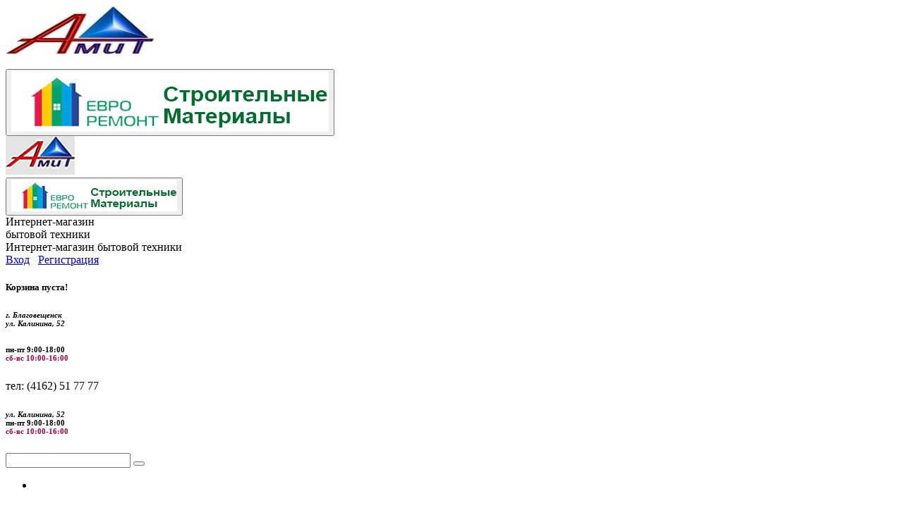

--- FILE ---
content_type: text/html; charset=UTF-8
request_url: https://amit.ru/technics/plity_elektricheskie/vstr_el_poverkhnost_hyundai_hhe_6450_bg/
body_size: 18720
content:
<!DOCTYPE html>
<html xml:lang="ru" lang="ru">
<head>
	<meta http-equiv="X-UA-Compatible" content="IE=edge" />
	<meta name="viewport" content="user-scalable=no, initial-scale=1.0, maximum-scale=1.0, width=device-width">
	<meta name='yandex-verification' content='555a91db12b430ce' />
	<meta name="format-detection" content="telephone=no">
	<link rel="shortcut icon" type="image/x-icon" href="/favicon.ico" />
	<meta http-equiv="Content-Type" content="text/html; charset=UTF-8" />
<meta name="keywords" content="строительные материалы, ремонт, двери, строительные смеси, сухие смеси, электротовары, сантехника, бытовая техника, кондиционеры, компьютеры" />
<meta name="description" content="Широкий ассортимент качественных товаров от ведущих российских и зарубежных производителей" />
<link href="/bitrix/css/main/bootstrap.css?1587394237141508" type="text/css"  rel="stylesheet" />
<link href="/bitrix/css/main/font-awesome.css?158739423728777" type="text/css"  rel="stylesheet" />
<link href="/bitrix/js/ui/design-tokens/dist/ui.design-tokens.css?171739687726358" type="text/css"  rel="stylesheet" />
<link href="/bitrix/js/ui/fonts/opensans/ui.font.opensans.css?16654944622555" type="text/css"  rel="stylesheet" />
<link href="/bitrix/js/main/popup/dist/main.popup.bundle.css?176163899931694" type="text/css"  rel="stylesheet" />
<link href="/bitrix/css/main/themes/blue/style.css?1587394237386" type="text/css"  rel="stylesheet" />
<link href="/bitrix/components/bitrix/catalog/templates/.default/style.css?15873942291122" type="text/css"  rel="stylesheet" />
<link href="/bitrix/components/bitrix/catalog.element/templates/.default/style.css?167099703725067" type="text/css"  rel="stylesheet" />
<link href="/bitrix/components/bitrix/sale.prediction.product.detail/templates/.default/style.css?1587394232381" type="text/css"  rel="stylesheet" />
<link href="/bitrix/components/bitrix/catalog.element/templates/.default/themes/blue/style.css?15873942301064" type="text/css"  rel="stylesheet" />
<link href="/bitrix/components/bitrix/catalog.products.viewed/templates/.default/style.css?15873942323828" type="text/css"  rel="stylesheet" />
<link href="/bitrix/components/bitrix/catalog.item/templates/.default/style.css?168554302525496" type="text/css"  rel="stylesheet" />
<link href="/bitrix/components/bitrix/catalog.products.viewed/templates/.default/themes/blue/style.css?1587394232833" type="text/css"  rel="stylesheet" />
<link href="/bitrix/templates/amit-technics/colors.css?15873942761755" type="text/css"  data-template-style="true"  rel="stylesheet" />
<link href="/bitrix/templates/amit-technics/animated-menu.css?1587394276972" type="text/css"  data-template-style="true"  rel="stylesheet" />
<link href="/bitrix/templates/amit-technics/tinycircleslider.css?15873942771699" type="text/css"  data-template-style="true"  rel="stylesheet" />
<link href="/bitrix/templates/amit-technics/css/bootstrap.min.css?1587394277122231" type="text/css"  data-template-style="true"  rel="stylesheet" />
<link href="/bitrix/templates/amit-technics/css/bootstrap-theme.min.css?158739427724410" type="text/css"  data-template-style="true"  rel="stylesheet" />
<link href="/bitrix/templates/amit-technics/css/style.css?15873942775466" type="text/css"  data-template-style="true"  rel="stylesheet" />
<link href="/bitrix/templates/amit-technics/css/xoverlay.css?158739427739815" type="text/css"  data-template-style="true"  rel="stylesheet" />
<link href="/bitrix/templates/amit-technics/css/uikit.docs.min.css?1587394277201694" type="text/css"  data-template-style="true"  rel="stylesheet" />
<link href="/bitrix/templates/amit-technics/css/docs.css?1587394277271823" type="text/css"  data-template-style="true"  rel="stylesheet" />
<link href="/bitrix/templates/amit-technics/css/highlight.css?15873942771611" type="text/css"  data-template-style="true"  rel="stylesheet" />
<link href="/bitrix/templates/amit-technics/css/noscript.css?1587394277118" type="text/css"  data-template-style="true"  rel="stylesheet" />
<link href="/bitrix/templates/amit-technics/css/demon.css?15873942771600" type="text/css"  data-template-style="true"  rel="stylesheet" />
<link href="/bitrix/templates/amit-technics/css/stylen.css?15873942773404" type="text/css"  data-template-style="true"  rel="stylesheet" />
<link href="/bitrix/templates/amit-technics/css/jgallery.css?1587394277108591" type="text/css"  data-template-style="true"  rel="stylesheet" />
<link href="/bitrix/templates/amit-technics/components/bitrix/sale.basket.basket.line/template1/style.css?15873942774387" type="text/css"  data-template-style="true"  rel="stylesheet" />
<link href="/bitrix/templates/amit-technics/components/bitrix/search.title/search_title/style.css?15873942774051" type="text/css"  data-template-style="true"  rel="stylesheet" />
<link href="/bitrix/components/bitrix/breadcrumb/templates/.default/style.css?1587394228585" type="text/css"  data-template-style="true"  rel="stylesheet" />
<link href="/bitrix/templates/amit-technics/components/bitrix/menu/menu_plus/style.css?15873942772091" type="text/css"  data-template-style="true"  rel="stylesheet" />
<link href="/bitrix/components/bitrix/sale.basket.basket.line/templates/.default/style.css?17616390354934" type="text/css"  data-template-style="true"  rel="stylesheet" />
<link href="/bitrix/templates/amit-technics/styles.css?15873942775301" type="text/css"  data-template-style="true"  rel="stylesheet" />
<link href="/bitrix/templates/amit-technics/template_styles.css?158739427720869" type="text/css"  data-template-style="true"  rel="stylesheet" />
<script>if(!window.BX)window.BX={};if(!window.BX.message)window.BX.message=function(mess){if(typeof mess==='object'){for(let i in mess) {BX.message[i]=mess[i];} return true;}};</script>
<script>(window.BX||top.BX).message({"pull_server_enabled":"N","pull_config_timestamp":0,"shared_worker_allowed":"Y","pull_guest_mode":"N","pull_guest_user_id":0,"pull_worker_mtime":1761639052});(window.BX||top.BX).message({"PULL_OLD_REVISION":"Для продолжения корректной работы с сайтом необходимо перезагрузить страницу."});</script>
<script>(window.BX||top.BX).message({"JS_CORE_LOADING":"Загрузка...","JS_CORE_NO_DATA":"- Нет данных -","JS_CORE_WINDOW_CLOSE":"Закрыть","JS_CORE_WINDOW_EXPAND":"Развернуть","JS_CORE_WINDOW_NARROW":"Свернуть в окно","JS_CORE_WINDOW_SAVE":"Сохранить","JS_CORE_WINDOW_CANCEL":"Отменить","JS_CORE_WINDOW_CONTINUE":"Продолжить","JS_CORE_H":"ч","JS_CORE_M":"м","JS_CORE_S":"с","JSADM_AI_HIDE_EXTRA":"Скрыть лишние","JSADM_AI_ALL_NOTIF":"Показать все","JSADM_AUTH_REQ":"Требуется авторизация!","JS_CORE_WINDOW_AUTH":"Войти","JS_CORE_IMAGE_FULL":"Полный размер"});</script>

<script src="/bitrix/js/main/core/core.js?1761639142511455"></script>

<script>BX.Runtime.registerExtension({"name":"main.core","namespace":"BX","loaded":true});</script>
<script>BX.setJSList(["\/bitrix\/js\/main\/core\/core_ajax.js","\/bitrix\/js\/main\/core\/core_promise.js","\/bitrix\/js\/main\/polyfill\/promise\/js\/promise.js","\/bitrix\/js\/main\/loadext\/loadext.js","\/bitrix\/js\/main\/loadext\/extension.js","\/bitrix\/js\/main\/polyfill\/promise\/js\/promise.js","\/bitrix\/js\/main\/polyfill\/find\/js\/find.js","\/bitrix\/js\/main\/polyfill\/includes\/js\/includes.js","\/bitrix\/js\/main\/polyfill\/matches\/js\/matches.js","\/bitrix\/js\/ui\/polyfill\/closest\/js\/closest.js","\/bitrix\/js\/main\/polyfill\/fill\/main.polyfill.fill.js","\/bitrix\/js\/main\/polyfill\/find\/js\/find.js","\/bitrix\/js\/main\/polyfill\/matches\/js\/matches.js","\/bitrix\/js\/main\/polyfill\/core\/dist\/polyfill.bundle.js","\/bitrix\/js\/main\/core\/core.js","\/bitrix\/js\/main\/polyfill\/intersectionobserver\/js\/intersectionobserver.js","\/bitrix\/js\/main\/lazyload\/dist\/lazyload.bundle.js","\/bitrix\/js\/main\/polyfill\/core\/dist\/polyfill.bundle.js","\/bitrix\/js\/main\/parambag\/dist\/parambag.bundle.js"]);
</script>
<script>BX.Runtime.registerExtension({"name":"fx","namespace":"window","loaded":true});</script>
<script>BX.Runtime.registerExtension({"name":"jquery","namespace":"window","loaded":true});</script>
<script>BX.Runtime.registerExtension({"name":"ui.design-tokens","namespace":"window","loaded":true});</script>
<script>BX.Runtime.registerExtension({"name":"ui.fonts.opensans","namespace":"window","loaded":true});</script>
<script>BX.Runtime.registerExtension({"name":"main.popup","namespace":"BX.Main","loaded":true});</script>
<script>BX.Runtime.registerExtension({"name":"popup","namespace":"window","loaded":true});</script>
<script type="extension/settings" data-extension="currency.currency-core">{"region":"ru"}</script>
<script>BX.Runtime.registerExtension({"name":"currency.currency-core","namespace":"BX.Currency","loaded":true});</script>
<script>BX.Runtime.registerExtension({"name":"currency","namespace":"window","loaded":true});</script>
<script>(window.BX||top.BX).message({"LANGUAGE_ID":"ru","FORMAT_DATE":"DD.MM.YYYY","FORMAT_DATETIME":"DD.MM.YYYY HH:MI:SS","COOKIE_PREFIX":"BITRIX_SM","SERVER_TZ_OFFSET":"32400","UTF_MODE":"Y","SITE_ID":"am","SITE_DIR":"\/","USER_ID":"","SERVER_TIME":1769023618,"USER_TZ_OFFSET":0,"USER_TZ_AUTO":"Y","bitrix_sessid":"2ca86a1e905dd93907db4808657d9f4b"});</script>


<script src="/bitrix/js/pull/protobuf/protobuf.js?1600667738274055"></script>
<script src="/bitrix/js/pull/protobuf/model.js?160066773870928"></script>
<script src="/bitrix/js/main/core/core_promise.js?15873942385220"></script>
<script src="/bitrix/js/rest/client/rest.client.js?160199736217414"></script>
<script src="/bitrix/js/pull/client/pull.client.js?176163905283861"></script>
<script src="/bitrix/js/main/core/core_fx.js?158739423816888"></script>
<script src="https://code.jquery.com/jquery-latest.js"></script>
<script src="/bitrix/js/main/jquery/jquery-1.12.4.min.js?166549453497163"></script>
<script src="/bitrix/js/main/popup/dist/main.popup.bundle.js?1764949116119952"></script>
<script src="/bitrix/js/currency/currency-core/dist/currency-core.bundle.js?17217376948800"></script>
<script src="/bitrix/js/currency/core_currency.js?17217376941181"></script>
<script>
					(function () {
						"use strict";

						var counter = function ()
						{
							var cookie = (function (name) {
								var parts = ("; " + document.cookie).split("; " + name + "=");
								if (parts.length == 2) {
									try {return JSON.parse(decodeURIComponent(parts.pop().split(";").shift()));}
									catch (e) {}
								}
							})("BITRIX_CONVERSION_CONTEXT_am");

							if (cookie && cookie.EXPIRE >= BX.message("SERVER_TIME"))
								return;

							var request = new XMLHttpRequest();
							request.open("POST", "/bitrix/tools/conversion/ajax_counter.php", true);
							request.setRequestHeader("Content-type", "application/x-www-form-urlencoded");
							request.send(
								"SITE_ID="+encodeURIComponent("am")+
								"&sessid="+encodeURIComponent(BX.bitrix_sessid())+
								"&HTTP_REFERER="+encodeURIComponent(document.referrer)
							);
						};

						if (window.frameRequestStart === true)
							BX.addCustomEvent("onFrameDataReceived", counter);
						else
							BX.ready(counter);
					})();
				</script>



<script src="/bitrix/templates/amit-technics/js/jgallery.js?1587394277148984"></script>
<script src="/bitrix/templates/amit-technics/js/collaps.js?15873942774554"></script>
<script src="/bitrix/templates/amit-technics/js/jquery.hoverIntent.minified.js?15873942771606"></script>
<script src="/bitrix/templates/amit-technics/js/jquery.dcverticalmegamenu.1.3.js?15873942776181"></script>
<script src="/bitrix/templates/amit-technics/js/scriptbreaker-multiple-accordion-1.js?15873942772583"></script>
<script src="/bitrix/templates/amit-technics/js/jquery.tinycircleslider.min.js?15873942774677"></script>
<script src="/bitrix/templates/amit-technics/js/jquery.eislideshow.js?158739427710307"></script>
<script src="/bitrix/templates/amit-technics/js/jquery.easing.1.3.js?15873942778097"></script>
<script src="/bitrix/templates/amit-technics/js/uikit.min.js?158739427753957"></script>
<script src="/bitrix/templates/amit-technics/js/grid.js?158739427716713"></script>
<script src="/bitrix/templates/amit-technics/components/bitrix/sale.basket.basket.line/template1/script.js?15873942775292"></script>
<script src="/bitrix/components/bitrix/search.title/script.js?176163901110542"></script>
<script src="/bitrix/templates/amit-technics/components/bitrix/menu/menu_plus/script.js?1587394277384"></script>
<script src="/bitrix/components/bitrix/sale.basket.basket.line/templates/.default/script.js?15873942315335"></script>
<script src="/bitrix/components/bitrix/catalog.element/templates/.default/script.js?167099703790051"></script>
<script src="/bitrix/components/bitrix/sale.prediction.product.detail/templates/.default/script.js?1587394232579"></script>
<script src="/bitrix/components/bitrix/catalog.products.viewed/templates/.default/script.js?15873942321292"></script>
<script src="/bitrix/components/bitrix/catalog.item/templates/.default/script.js?167099703763917"></script>

	
<script type="text/javascript">
$( function() {
    $( '#gallery' ).jGallery( { mode: 'slider' } );
} );
</script>
<script type="text/javascript">
            $(function() {
                $('#ei-slider').eislideshow({
					animation			: 'center',
					autoplay			: true,
					slideshow_interval	: 7000,
					titlesFactor		: 0
                });
            });
</script>
<script language="JavaScript">
$(document).ready(function() {
	$(".topnav").accordion({
		accordion:false,
		speed: 100,
		closedSign: '[+]',
		openedSign: '[-]'
	});
});
</script>

	<title>Амит Бытовая техника</title>
</head>
<body class="bx-background-image bx-green" >
                     
<div id="panel"></div>

<div id="wrapper">
          <header class="bx-header">
		<div id="wrapper">

<div id="header" class="hidden-xs">
	<div class="header_bottom">
		<div class="hidden-xs cube">
			<div class="cube_top">
			</div>
<div class="container">
			<div class="row">
                 <div class="col-lg-6 col-lg-offset-1 col-md-6 hidden-sm">
<a href="https://amit.ru/" title="Переход на главную страницу АМИТ"><img src="/images/technics/logo-amit.jpg" class="x-img-main hidden-sm hidden-xs" alt=""></a>                   
				</div>
 <div class="col-lg-4  col-md-4 col-sm-12 text-align: right">
<a href="/evroremont/home/"><button class="btn"><img src="/images/t-evrorem.png" alt=""></button></a>
<!--<a href="https://amit.ru/" title="Переход на главную страницу АМИТ"><img src="/images/t-amit.png" class="x-img-main hidden-sm hidden-xs" alt=""></a>                   -->
				</div>

				
<!--<div id="ei-slider" class="col-lg-9 col-md-10 col-sm-12 ei-slider">
                    <ul class="ei-slider-large">
						<li>
                           <a href="https://amit.ru/technics/home/"><img src="/images/technics/1.png" alt="image06"/> </a>
						</li>
                        <li>
                            <a href="https://amit.ru/conditioner/home/"><img src="/images/technics/2.png" alt="image05"/> </a>
                        </li>
                        <li>
                            <a href="https://amit.ru/computer/home/"><img src="/images/technics/8.png" alt="image04"/> </a>
                        </li>
                        <li>
                            <a href="https://evroremont.amit.ru/"><img src="/images/technics/4.png" alt="image03"/> </a>
                        </li>
                        <li>
                            <a href="https://evroremont.amit.ru/"><img src="/images/technics/5.png" alt="image02"/> </a>
                        </li>
                        <li>
                            <a href="https://amit.ru/"><img src="/images/technics/8.png" alt="image01"/> </a>
                        </li>
                        <li>
                           <a href="https://amit.ru/conditioner/home/"><img src="/images/technics/2.png" alt="image07"/> </a>
                        </li>
                    </ul><!-- ei-slider-large -->
       <!--             <ul class="ei-slider-thumbs">
                       <li class="ei-slider-element">Current</li>
			<li><a href="#">Доставка</a><img src="/images/techthumbs/1.png" alt="thumb01" /></li>
                        <li><a href="#">Slide 1</a><img src="/images/techthumbs/1.png" alt="thumb01" /></li>
                        <li><a href="#">Slide 2</a><img src="/images/techthumbs/1.png" alt="thumb02" /></li>
                        <li><a href="#">Slide 3</a><img src="/images/techthumbs/1.png" alt="thumb03" /></li>
                        <li><a href="#">Slide 4</a><img src="/images/techthumbs/1.png" alt="thumb04" /></li>
                        <li><a href="#">Slide 5</a><img src="/images/techthumbs/1.png" alt="thumb05" /></li>
                        <li><a href="#">Slide 7</a><img src="/images/techthumbs/1.png" alt="thumb07" /></li>     
                    </ul><!-- ei-slider-thumbs   -->
                </div><!-- ei-slider -->						</div>

					</div>
				</div>
			</div>
		</div>
	</div>
       

<div class="bx-wrapper" id="bx_eshop_wrap">
		<div class="bx-header-section container">    
	<div class="row">
				<div class="hidden-lg hidden-md col-sm-3 col-xs-4">
                                        <div >
						<a href="http://amit.ru/">	<img src="/images/logo1-amit.jpg" /></a>
					</div>							
			
				</div>

                                                                     <div class="hidden-lg  hidden-md hidden-sm col-xs-8">
<a href="/evroremont/home/"><button class="btn"><img src="/images/t-evroxs.png" alt=""></button></a>

				</div>



				<div class="col-lg-3 col-md-3 hidden-sm col-xs-8">
						<div class="bx-inc-orginfo-orgname"> Интернет-магазин<br>
бытовой техники
						</div>
			       </div>
				 <div class="hidden-lg hidden-md col-sm-9 hidden-xs">
						<div class="bx-inc-orginfo-orgname"> Интернет-магазин бытовой техники
						</div>
			       </div>  
				   		 <div class="clearfix visible-sm-block"></div>
			        
<div class="col-lg-2 col-lg-push-7 col-md-3 col-md-push-6 col-sm-3 col-sm-push-7 hidden-xs bx-cart">
					
<script>
	var bx_basket1 = new BitrixSmallCart;
</script>

<div id="bx_basket1" class="bx-basket bx-opener">
	<!--'start_frame_cache_bx_cart_block'-->
<div class="bx-hdr-profile">
			<div class="bx-basket-block">
							<a href="/login/?login=yes">Вход</a>
				&nbsp;
				<a href="/login/?register=yes">Регистрация</a>
					</div>
	</div>	
<div class="bx-basket-block_my">
	<!--	<i class="fa fa-shopping-cart"></i>                                           -->
	 
	<!--<a href="/personal/cart/"> Корзина</a> пуста   -->
	<h5><strong><span>Корзина</span></strong> пуста!</h5>
                                                                                     


   	</div>
<!--'end_frame_cache_bx_cart_block'--></div>

<script>
	bx_basket1.siteId       = 'am';
	bx_basket1.cartId       = 'bx_basket1';
	bx_basket1.ajaxPath     = '/bitrix/components/bitrix/sale.basket.basket.line/ajax.php';
	bx_basket1.templateName = 'template1';
	bx_basket1.arParams     =  {'PATH_TO_BASKET':'/personal/cart/','PATH_TO_PERSONAL':'/personal/','SHOW_PERSONAL_LINK':'N','SHOW_NUM_PRODUCTS':'Y','SHOW_TOTAL_PRICE':'Y','SHOW_PRODUCTS':'N','POSITION_FIXED':'N','SHOW_AUTHOR':'Y','PATH_TO_REGISTER':'/login/','PATH_TO_PROFILE':'/personal/','COMPONENT_TEMPLATE':'template1','PATH_TO_ORDER':'/personal/order/make/','SHOW_EMPTY_VALUES':'Y','HIDE_ON_BASKET_PAGES':'Y','SHOW_DELAY':'N','SHOW_NOTAVAIL':'N','SHOW_SUBSCRIBE':'N','SHOW_IMAGE':'Y','SHOW_PRICE':'Y','SHOW_SUMMARY':'Y','CACHE_TYPE':'A','SHOW_REGISTRATION':'Y','PATH_TO_AUTHORIZE':'/login/','POSITION_VERTICAL':'top','POSITION_HORIZONTAL':'right','MAX_IMAGE_SIZE':'70','AJAX':'N','~PATH_TO_BASKET':'/personal/cart/','~PATH_TO_PERSONAL':'/personal/','~SHOW_PERSONAL_LINK':'N','~SHOW_NUM_PRODUCTS':'Y','~SHOW_TOTAL_PRICE':'Y','~SHOW_PRODUCTS':'N','~POSITION_FIXED':'N','~SHOW_AUTHOR':'Y','~PATH_TO_REGISTER':'/login/','~PATH_TO_PROFILE':'/personal/','~COMPONENT_TEMPLATE':'template1','~PATH_TO_ORDER':'/personal/order/make/','~SHOW_EMPTY_VALUES':'Y','~HIDE_ON_BASKET_PAGES':'Y','~SHOW_DELAY':'N','~SHOW_NOTAVAIL':'N','~SHOW_SUBSCRIBE':'N','~SHOW_IMAGE':'Y','~SHOW_PRICE':'Y','~SHOW_SUMMARY':'Y','~CACHE_TYPE':'A','~SHOW_REGISTRATION':'Y','~PATH_TO_AUTHORIZE':'/login/','~POSITION_VERTICAL':'top','~POSITION_HORIZONTAL':'right','~MAX_IMAGE_SIZE':'70','~AJAX':'N','cartId':'bx_basket1'}; // TODO \Bitrix\Main\Web\Json::encode
	bx_basket1.closeMessage = 'Скрыть';
	bx_basket1.openMessage  = 'Раскрыть';
	bx_basket1.activate();
</script>
				</div>


				
                             <div class="hidden-lg hidden-md hidden-sm col-xs-6">
					<div class="bx-worktime">
						<div class="bx-worktime-prop">
							<h6 style="text-align: left;"><i>г. Благовещенск<br>ул. Калинина, 52</i> </h6>


						</div>
					</div>
				</div>

<div class="hidden-lg hidden-md hidden-sm col-xs-6">
					<div class="bx-worktime">
						<div class="bx-worktime-prop">
							<h6 style="text-align: left;"><b>пн-пт</b> 9:00-18:00<font color=#b0003e><br><b>сб-вс</b> 10:00-16:00</font></h6>


						</div>
					</div>
				</div>
<div class="col-lg-4 col-lg-pull-2 col-md-4 col-md-pull-3 col-sm-6 col-sm-pull-1 col-xs-12">
					<div class="bx-inc-orginfo-phone"> тел: (4162) 51 77 77 <br>
					</div>							
			
</div>
					
				
				<div class="col-lg-3 col-lg-pull-2 col-md-2 col-md-pull-3 col-sm-3 col-sm-pull-9 hidden-xs">
					<div class="bx-worktime">
						<div class="bx-worktime-prop">
							<h6 style="text-align: left;"><i>ул. Калинина, 52</i><br>
 <b>пн-пт</b> 9:00-18:00<br>
 <span style="color: #b0003e;"><b>сб-вс</b> 10:00-16:00</span><br>
 </h6>						</div>
					</div>
				</div>
				
			</div>  <!--row-->


			<div class="row">
				<div class="col-lg-6 col-md-5 col-sm-10 col-xs-11 search-bg relative">
                			<div class="seach-to-bascet-bg"> </div>

					<div id="search" class="bx-searchtitle">
	<form action="/technics/">
		<div class="bx-input-group">
			<input id="title-search-input" type="text" name="q" value="" autocomplete="off" class="bx-form-control"/>
			<span class="bx-input-group-btn">
				<button class="btn btn-default" type="submit" name="s"><i class="fa fa-search"></i></button>
			</span>
		</div>
	</form>
</div>
<script>
	BX.ready(function(){
		new JCTitleSearch({
			'AJAX_PAGE' : '/technics/plity_elektricheskie/vstr_el_poverkhnost_hyundai_hhe_6450_bg/',
			'CONTAINER_ID': 'search',
			'INPUT_ID': 'title-search-input',
			'MIN_QUERY_LEN': 2
		});
	});
</script>

				</div>
                <div class="1bascet-bg"></div>      
<!-- menu start -->
				<div class="col-lg-6 col-md-7 col-sm-10 col-xs-12">
							<ul class="ul_animate">
	<li class="red li_animate">
	<p>
 <a style="color:#fff" href="https://amit.ru/about/">О магазине</a>
	</p>
 </li>
	<li class="yellow li_animate">
	<p>
 <a style="color:#fff" href="https://amit.ru/about/howto/">Оплата</a>
	</p>
 </li>
	<li class="green li_animate">
	<p>
 <a style="color:#fff" href="https://amit.ru/about/delivery/">Доставка</a>
	</p>
 </li>
	<li class="blue li_animate">
	<p>
 <a style="color:#fff" href="https://amit.ru/about/guaranty/">Гарантии</a>
	</p>
 </li>
	<li class="purple li_animate">
	<p>
 <a style="color:#fff" href="https://amit.ru/about/contacts/">Контакты</a>
	</p>
 </li>
</ul>				</div>
<!-- menu end -->
			</div>
<div class="clearfix" style="clear:both"></div>                         

						<div class="row">
				<div class="col-lg-6 col-md-6 col-sm-6 col-xs-12" id="navigation">
					<div class="bx-breadcrumb" itemscope itemtype="http://schema.org/BreadcrumbList">
			<div class="bx-breadcrumb-item" id="bx_breadcrumb_0" itemprop="itemListElement" itemscope itemtype="http://schema.org/ListItem">
				
				<a href="/" title="Главная страница" itemprop="item">
					<span itemprop="name">Главная страница</span>
				</a>
				<meta itemprop="position" content="1" />
			</div>
			<div class="bx-breadcrumb-item" id="bx_breadcrumb_1" itemprop="itemListElement" itemscope itemtype="http://schema.org/ListItem">
				<i class="fa fa-angle-right"></i>
				<a href="/technics/" title="Бытовая техника" itemprop="item">
					<span itemprop="name">Бытовая техника</span>
				</a>
				<meta itemprop="position" content="2" />
			</div>
			<div class="bx-breadcrumb-item" id="bx_breadcrumb_2" itemprop="itemListElement" itemscope itemtype="http://schema.org/ListItem">
				<i class="fa fa-angle-right"></i>
				<a href="/technics/plity_elektricheskie/" title="Плиты электрические" itemprop="item">
					<span itemprop="name">Плиты электрические</span>
				</a>
				<meta itemprop="position" content="3" />
			</div>
			<div class="bx-breadcrumb-item">
				<i class="fa fa-angle-right"></i>
				<span>Встр. эл/поверхность Hyundai HHE 6450 BG</span>
			</div><div style="clear:both"></div></div>				</div>
		

			<div class="col-lg-4 col-lg-offset-1 col-md-6 col-sm-6 hidden-xs">
							<a href="http://amit.ru/technics/new" style="color:#fff"><button class="button_2">Новинки</button></a>

<a style="color:#fff" href="http://amit.ru/technics/sale"><button class="button_3">Распродажа</button></a>

<a style="color:#fff" href="http://amit.ru/technics/lead"><button class="button_4">Уценка</button></a>			</div>
			</div>
					</div>
	</header>

 	<div class="workarea">
		<div class="container bx-content-seection">
			<div class="row">

							<div class="col-lg-3 col-md-4 col-sm-4 col-xs-12">
		<nav class="navbar navbar-default">
  <div class="container">    
    <div class="navbar-header">
      <button type="button" class="navbar-toggle collapsed" data-toggle="collapse" data-target="#navbar-collapse">
        <span class="sr-only">Toggle navigation</span>
        <span class="icon-bar"></span>
        <span class="icon-bar"></span>
        <span class="icon-bar"></span>
        <span class="icon-bar"></span>
      </button>
    </div>
 
    <div class="collapse navbar-collapse" id="navbar-collapse">
      <div class="nav navbar-nav">
		

<div class="accordion" id="accordion">


<ul id="gmenu" class="topnav">


	
	
		
							<li><span class="mylink" data-url="/technics/vesy_napolnye/" title="Весы напольные">Весы напольные</span></li>
			
		
	
	

	
	
					<li><span class="mylink" data-url="#" title="Встраиваемая кухонная техника">Встраиваемая кухонная техника</span>
				<ul>
		
	
	

	
	
		
							<li><span class="mylink" data-url="/technics/vytyazhki/" title="Вытяжки">Вытяжки</span></li>
			
		
	
	

	
	
		
							<li><span class="mylink" data-url="/technics/gazovye_paneli/" title="Газовые панели">Газовые панели</span></li>
			
		
	
	

	
	
		
							<li><span class="mylink" data-url="/technics/dukhovye_shkafy/" title="Духовые шкафы">Духовые шкафы</span></li>
			
		
	
	

	
	
		
							<li><span class="mylink" data-url="/technics/posudomoechnye_mashiny/" title="Посудомоечные машины">Посудомоечные машины</span></li>
			
		
	
	

	
	
		
							<li><span class="mylink" data-url="/technics/kholodilniki/" title="Холодильники">Холодильники</span></li>
			
		
	
	

	
	
		
							<li><span class="mylink" data-url="/technics/elektricheskie_paneli/" title="Электрические панели">Электрические панели</span></li>
			
		
	
	

			</ul></li>	
	
					<li><span class="mylink" data-url="#" title="Климатическое оборудование">Климатическое оборудование</span>
				<ul>
		
	
	

	
	
					<li><span class="mylink" data-url="#" title="Кондиционеры">Кондиционеры</span>
				<ul>
		
	
	

	
	
		
							<li><span class="mylink" data-url="/technics/aksessuary/" title="Аксессуары">Аксессуары</span></li>
			
		
	
	

	
	
		
							<li><span class="mylink" data-url="/technics/konditsionery_1/" title="Кондиционеры">Кондиционеры</span></li>
			
		
	
	

	
	
		
							<li><span class="mylink" data-url="/technics/oborudovanie/" title="Оборудование">Оборудование</span></li>
			
		
	
	

	
	
		
							<li><span class="mylink" data-url="/technics/raskhodnye_materialy/" title="Расходные материалы">Расходные материалы</span></li>
			
		
	
	

			</ul></li>	
	
		
							<li><span class="mylink" data-url="/technics/teplovye_zavesy/" title="Тепловые завесы">Тепловые завесы</span></li>
			
		
	
	

	
	
		
							<li><span class="mylink" data-url="/technics/teplovye_pushki/" title="Тепловые пушки">Тепловые пушки</span></li>
			
		
	
	

	
	
		
							<li><span class="mylink" data-url="/technics/uvlazhniteli/" title="Увлажнители">Увлажнители</span></li>
			
		
	
	

			</ul></li>	
	
		
							<li><span class="mylink" data-url="/technics/morozilnye_kamery/" title="Морозильные камеры">Морозильные камеры</span></li>
			
		
	
	

	
	
		
							<li><span class="mylink" data-url="/technics/plity_gazovye/" title="Плиты газовые">Плиты газовые</span></li>
			
		
	
	

	
	
		
							<li><span class="mylink" data-url="/technics/plity_elektricheskie/" title="Плиты электрические">Плиты электрические</span></li>
			
		
	
	

	
	
		
							<li><span class="mylink" data-url="/technics/pylesosy/" title="Пылесосы">Пылесосы</span></li>
			
		
	
	

	
	
		
							<li><span class="mylink" data-url="/technics/stiralnye_mashiny/" title="Стиральные машины">Стиральные машины</span></li>
			
		
	
	

	
	
					<li><span class="mylink" data-url="#" title="Телевизоры Аудио Видео">Телевизоры Аудио Видео</span>
				<ul>
		
	
	

	
	
		
							<li><span class="mylink" data-url="/technics/dvd_teatr/" title="DVD-театр">DVD-театр</span></li>
			
		
	
	

	
	
		
							<li><span class="mylink" data-url="/technics/antenny/" title="Антенны">Антенны</span></li>
			
		
	
	

	
	
		
							<li><span class="mylink" data-url="/technics/muzykalnye_tsentry/" title="Музыкальные центры">Музыкальные центры</span></li>
			
		
	
	

	
	
		
							<li><span class="mylink" data-url="/technics/pleery/" title="Плееры">Плееры</span></li>
			
		
	
	

	
	
		
							<li><span class="mylink" data-url="/technics/televizory/" title="Телевизоры">Телевизоры</span></li>
			
		
	
	

			</ul></li>	
	
					<li><span class="mylink" data-url="#" title="Техника для кухни">Техника для кухни</span>
				<ul>
		
	
	

	
	
		
							<li><span class="mylink" data-url="/technics/blendery/" title="Блендеры">Блендеры</span></li>
			
		
	
	

	
	
		
							<li><span class="mylink" data-url="/technics/kofevarki/" title="Кофеварки">Кофеварки</span></li>
			
		
	
	

	
	
		
							<li><span class="mylink" data-url="/technics/miksery/" title="Миксеры">Миксеры</span></li>
			
		
	
	

	
	
		
							<li><span class="mylink" data-url="/technics/multivarki_parovarki/" title="Мультиварки, пароварки">Мультиварки, пароварки</span></li>
			
		
	
	

	
	
		
							<li><span class="mylink" data-url="/technics/myasorubki_kombayny/" title="Мясорубки, комбайны">Мясорубки, комбайны</span></li>
			
		
	
	

	
	
		
							<li><span class="mylink" data-url="/technics/svch_i_mini_pechi/" title="СВЧ и мини-печи">СВЧ и мини-печи</span></li>
			
		
	
	

	
	
		
							<li><span class="mylink" data-url="/technics/sokovyzhimalki/" title="Соковыжималки">Соковыжималки</span></li>
			
		
	
	

	
	
		
							<li><span class="mylink" data-url="/technics/tostery/" title="Тостеры">Тостеры</span></li>
			
		
	
	

	
	
		
							<li><span class="mylink" data-url="/technics/khlebopechki/" title="Хлебопечки">Хлебопечки</span></li>
			
		
	
	

	
	
		
							<li><span class="mylink" data-url="/technics/chayniki/" title="Чайники">Чайники</span></li>
			
		
	
	

			</ul></li>	
	
		
							<li><span class="mylink" data-url="/technics/umnyy_dom/" title="Умный дом">Умный дом</span></li>
			
		
	
	

	
	
		
							<li><span class="mylink" data-url="/technics/utyugi/" title="Утюги">Утюги</span></li>
			
		
	
	

	
	
					<li><span class="mylink" data-url="#" title="Уход за волосами">Уход за волосами</span>
				<ul>
		
	
	

	
	
		
							<li><span class="mylink" data-url="/technics/mashinki_dlya_strizhki/" title="Машинки для стрижки">Машинки для стрижки</span></li>
			
		
	
	

	
	
		
							<li><span class="mylink" data-url="/technics/feny/" title="Фены">Фены</span></li>
			
		
	
	

	
	
		
							<li><span class="mylink" data-url="/technics/elektrobritvy/" title="Электробритвы">Электробритвы</span></li>
			
		
	
	

	
	
		
							<li><span class="mylink" data-url="/technics/elektroshchiptsy/" title="Электрощипцы">Электрощипцы</span></li>
			
		
	
	

			</ul></li>	
	
		
							<li><span class="mylink" data-url="/technics/kholodilniki_1/" title="Холодильники">Холодильники</span></li>
			
		
	
	

	
	
		
							<li><span class="mylink" data-url="/technics/shveynye_mashiny/" title="Швейные машины">Швейные машины</span></li>
			
		
	
	


</ul>
</div>
<br>

	  </div>
    </div>
  </div>
</nav>
								
							</div>
				
<!--<div class="hidden-lg hidden-md hidden-sm col-xs-12">
							<a href="http://amit.ru/technics/new" style="color:#fff"><button class="button_2">Новинки</button></a>

<a style="color:#fff" href="http://amit.ru/technics/sale"><button class="button_3">Распродажа</button></a>

<a style="color:#fff" href="http://amit.ru/technics/lead"><button class="button_4">Уценка</button></a>			</div>    -->

											<div class="bx-content col-sm-8 col-md-8 col-lg-9 col-xs-12">
        <div class='row'>
	<div class='col-xs-12'>
		<div class="bx-catalog-element bx-blue" id="bx_117848907_606424"
	itemscope itemtype="http://schema.org/Product">
	<div class="container-fluid">
				<div class="row">
			<div class="col-md-6 col-sm-12">
				<div class="product-item-detail-slider-container" id="bx_117848907_606424_big_slider">
					<span class="product-item-detail-slider-close" data-entity="close-popup"></span>
					<div class="product-item-detail-slider-block
						"
						data-entity="images-slider-block">
						<span class="product-item-detail-slider-left" data-entity="slider-control-left" style="display: none;"></span>
						<span class="product-item-detail-slider-right" data-entity="slider-control-right" style="display: none;"></span>
						<div class="product-item-label-text product-item-label-big product-item-label-top product-item-label-left" id="bx_117848907_606424_sticker"
							style="display: none;">
													</div>
												<div class="product-item-detail-slider-images-container" data-entity="images-container">
																<div class="product-item-detail-slider-image active" data-entity="image" data-id="769460">
										<img src="/upload/iblock/344/8nf54dtvhj2qa1sh2gmv63tpsyfnztey.jpeg" alt="Встр. эл/поверхность Hyundai HHE 6450 BG" title="Встр. эл/поверхность Hyundai HHE 6450 BG" itemprop="image">
									</div>
																		<div class="product-item-detail-slider-image" data-entity="image" data-id="783342">
										<img src="/upload/iblock/e94/bx3flry13ib9dn58f25pyvxqlez2pdrq.jpeg" alt="Встр. эл/поверхность Hyundai HHE 6450 BG" title="Встр. эл/поверхность Hyundai HHE 6450 BG">
									</div>
																		<div class="product-item-detail-slider-image" data-entity="image" data-id="783343">
										<img src="/upload/iblock/4de/a8etewmv4ozayywou2i18m1orhogy7v2.jpeg" alt="Встр. эл/поверхность Hyundai HHE 6450 BG" title="Встр. эл/поверхность Hyundai HHE 6450 BG">
									</div>
																	<div class="product-item-detail-slider-progress-bar" data-entity="slider-progress-bar" style="width: 0;"></div>
														</div>
					</div>
												<div class="product-item-detail-slider-controls-block" id="bx_117848907_606424_slider_cont">
																		<div class="product-item-detail-slider-controls-image active"
											data-entity="slider-control" data-value="769460">
											<img src="/upload/iblock/344/8nf54dtvhj2qa1sh2gmv63tpsyfnztey.jpeg">
										</div>
																				<div class="product-item-detail-slider-controls-image"
											data-entity="slider-control" data-value="783342">
											<img src="/upload/iblock/e94/bx3flry13ib9dn58f25pyvxqlez2pdrq.jpeg">
										</div>
																				<div class="product-item-detail-slider-controls-image"
											data-entity="slider-control" data-value="783343">
											<img src="/upload/iblock/4de/a8etewmv4ozayywou2i18m1orhogy7v2.jpeg">
										</div>
																	</div>
											</div>
			</div>
			<div class="col-md-6 col-sm-12">
				<div class="row">
					<div class="col-sm-6">
						<div class="product-item-detail-info-section">
																		<div class="product-item-detail-info-container">
																									<dl class="product-item-detail-properties">
																														<dt>Производитель</dt>
																<dd>Hyundai																</dd>
																													</dl>
																								</div>
																	</div>
					</div>
					<div class="col-sm-6">
						<div class="product-item-detail-pay-block">
																	<div class="product-item-detail-info-container">
																							<div class="product-item-detail-price-old" id="bx_117848907_606424_old_price"
													style="display: none;">
																									</div>
																							<div class="product-item-detail-price-current" id="bx_117848907_606424_price">
												22 990 руб.											</div>
																							<div class="item_economy_price" id="bx_117848907_606424_price_discount"
													style="display: none;">
																									</div>
																						</div>
																							<div class="product-item-detail-info-container" id="bx_117848907_606424_quant_limit">
														<div class="product-item-detail-info-container-title">
															Наличие:
															<span class="product-item-quantity" data-entity="quantity-limit-value">
																мало															</span>
														</div>
													</div>
																								<div class="product-item-detail-info-container" style=""
												data-entity="quantity-block">
												<div class="product-item-detail-info-container-title"></div>
												<div class="product-item-amount">
													<div class="product-item-amount-field-container">
														<span class="product-item-amount-field-btn-minus no-select" id="bx_117848907_606424_quant_down"></span>
														<input class="product-item-amount-field" id="bx_117848907_606424_quantity" type="number"
															value="1">
														<span class="product-item-amount-field-btn-plus no-select" id="bx_117848907_606424_quant_up"></span>
														<span class="product-item-amount-description-container">
															<span id="bx_117848907_606424_quant_measure">
																шт															</span>
															<span id="bx_117848907_606424_price_total"></span>
														</span>
													</div>
												</div>
											</div>
																					<div data-entity="main-button-container">
											<div id="bx_117848907_606424_basket_actions" style="display: ;">
																									<div class="product-item-detail-info-container">
														<a class="btn btn-default product-item-detail-buy-button" id="bx_117848907_606424_add_basket_link"
															href="javascript:void(0);">
															<span>В корзину</span>
														</a>
													</div>
																								</div>
																						<div class="product-item-detail-info-container">
												<a class="btn btn-link product-item-detail-buy-button" id="bx_117848907_606424_not_avail"
													href="javascript:void(0)"
													rel="nofollow" style="display: none;">
													В пути!												</a>
											</div>
										</div>
																</div>
					</div>
				</div>
			</div>
		</div>
		<div class="row">
			<div class="col-xs-12">
							</div>
		</div>
		<div class="row">
			<div class="col-sm-8 col-md-9">
				<div class="row" id="bx_117848907_606424_tabs">
					<div class="col-xs-12">
						<div class="product-item-detail-tabs-container">
							<ul class="product-item-detail-tabs-list">
																	<li class="product-item-detail-tab active" data-entity="tab" data-value="description">
										<a href="javascript:void(0);" class="product-item-detail-tab-link">
											<span>Описание</span>
										</a>
									</li>
																		<li class="product-item-detail-tab" data-entity="tab" data-value="properties">
										<a href="javascript:void(0);" class="product-item-detail-tab-link">
											<span>Характеристики</span>
										</a>
									</li>
																</ul>
						</div>
					</div>
				</div>
				<div class="row" id="bx_117848907_606424_tab_containers">
					<div class="col-xs-12">
													<div class="product-item-detail-tab-content active" data-entity="tab-container" data-value="description"
								itemprop="description" id="bx_117848907_606424_description">
								<p>Заводские данные<br />
Страна-производитель&nbsp;&nbsp;&nbsp;&nbsp;&nbsp;&nbsp;&nbsp;&nbsp;&nbsp;&nbsp;&nbsp;&nbsp;&nbsp;&nbsp; Китай<br />
Общие характеристики<br />
Тип&nbsp;&nbsp;&nbsp;&nbsp;&nbsp;&nbsp;&nbsp;&nbsp;&nbsp;&nbsp;&nbsp;&nbsp;&nbsp;&nbsp;&nbsp;&nbsp;&nbsp;&nbsp;&nbsp;&nbsp;электрическая варочная поверхность<br />
Модель&nbsp;&nbsp;&nbsp;&nbsp;&nbsp;&nbsp;&nbsp;&nbsp;&nbsp;&nbsp;&nbsp;&nbsp;&nbsp;&nbsp;&nbsp;&nbsp;Hyundai HHE 6450 BG<br />
Основной цвет&nbsp;&nbsp;&nbsp;&nbsp;&nbsp;&nbsp;&nbsp;&nbsp;&nbsp;&nbsp;&nbsp;&nbsp;&nbsp;&nbsp;&nbsp;&nbsp;черный<br />
Дополнительный цвет&nbsp;&nbsp;&nbsp;&nbsp;&nbsp;&nbsp;&nbsp;&nbsp;&nbsp;&nbsp;&nbsp;&nbsp;&nbsp;&nbsp;нет<br />
Цвет заявленный производителем&nbsp;&nbsp;&nbsp;&nbsp;&nbsp;&nbsp;&nbsp;&nbsp;&nbsp;&nbsp;&nbsp;&nbsp;&nbsp;&nbsp; черный<br />
Установка&nbsp;&nbsp;&nbsp;&nbsp;&nbsp;&nbsp;&nbsp;&nbsp;&nbsp;&nbsp;&nbsp;&nbsp;&nbsp;&nbsp;&nbsp;&nbsp; независимая<br />
Всего конфорок&nbsp;&nbsp;&nbsp;&nbsp;&nbsp;&nbsp;&nbsp;&nbsp;&nbsp;&nbsp;&nbsp;&nbsp;&nbsp;&nbsp; 4 шт<br />
Мощность подключения&nbsp;&nbsp;&nbsp;&nbsp;&nbsp;&nbsp;&nbsp;&nbsp;&nbsp;&nbsp;&nbsp;&nbsp;&nbsp;&nbsp;&nbsp;&nbsp;&nbsp;&nbsp; 6 кВт<br />
Количество уровней мощности&nbsp;&nbsp;&nbsp;&nbsp;&nbsp;&nbsp;&nbsp;&nbsp;&nbsp;&nbsp;&nbsp;&nbsp;&nbsp;&nbsp;9<br />
Мощность каждой конфорки&nbsp;&nbsp;&nbsp;&nbsp;&nbsp;&nbsp;&nbsp;&nbsp;&nbsp;&nbsp;&nbsp;&nbsp;&nbsp;&nbsp;&nbsp;&nbsp; 1.2 кВт &#40;передняя правая&#41;, 1.8 кВт &#40;передняя левая&#41;, 1.2 кВт &#40;задняя левая&#41;, 1.8 кВт &#40;задняя правая&#41;<br />
Индикатор остаточного тепла&nbsp;&nbsp;&nbsp;&nbsp;&nbsp;&nbsp;&nbsp;&nbsp;&nbsp;&nbsp;&nbsp;&nbsp;&nbsp;&nbsp;&nbsp;&nbsp;есть<br />
Автоматика закипания&nbsp;&nbsp;&nbsp;&nbsp;&nbsp;&nbsp;&nbsp;&nbsp;&nbsp;&nbsp;&nbsp;&nbsp;&nbsp;&nbsp;&nbsp;&nbsp;&nbsp;&nbsp;нет<br />
Пауза в готовке&nbsp;&nbsp;&nbsp;&nbsp;&nbsp;&nbsp;&nbsp;&nbsp;&nbsp;&nbsp;&nbsp;&nbsp;&nbsp;&nbsp;&nbsp;&nbsp;&nbsp;&nbsp;&nbsp;&nbsp; нет<br />
Встроенная вытяжка&nbsp;&nbsp;&nbsp;&nbsp;&nbsp;&nbsp;&nbsp;&nbsp;&nbsp;&nbsp;&nbsp;&nbsp; нет<br />
Конфорки<br />
Размеры конфорок&nbsp;&nbsp;&nbsp;&nbsp;&nbsp;&nbsp;&nbsp;&nbsp;&nbsp;&nbsp;&nbsp;&nbsp;&nbsp;&nbsp;165 мм, 200 мм<br />
Основной материал изготовления панели&nbsp;&nbsp;&nbsp;&nbsp;&nbsp;&nbsp;&nbsp;&nbsp;&nbsp;&nbsp;&nbsp;&nbsp;&nbsp;&nbsp;стеклокерамика<br />
Материал изготовления конфорок&nbsp;&nbsp;&nbsp;&nbsp;&nbsp;&nbsp;&nbsp;&nbsp;&nbsp;&nbsp;&nbsp;&nbsp;&nbsp;&nbsp;&nbsp;&nbsp;&nbsp;&nbsp;стеклокерамика<br />
Рамка&nbsp;&nbsp;&nbsp;&nbsp;&nbsp;&nbsp;&nbsp;&nbsp;&nbsp;&nbsp;&nbsp;&nbsp;&nbsp;&nbsp; скошенные углы<br />
Автовыбор ширины зоны нагрева&nbsp;&nbsp;&nbsp;&nbsp;&nbsp;&nbsp;&nbsp;&nbsp;&nbsp;&nbsp; нет<br />
Конфорок индукционных&nbsp;&nbsp;&nbsp;&nbsp;&nbsp;&nbsp;&nbsp;&nbsp;&nbsp;&nbsp;&nbsp;&nbsp;&nbsp;&nbsp;&nbsp;&nbsp;&nbsp;&nbsp; нет<br />
Распознавание наличия посуды&nbsp;&nbsp;&nbsp;&nbsp;&nbsp;&nbsp;&nbsp;&nbsp;&nbsp;&nbsp;&nbsp;&nbsp;нет<br />
Конфорок двухконтурных&nbsp;&nbsp;&nbsp;&nbsp;&nbsp;&nbsp;&nbsp;&nbsp;&nbsp;&nbsp;&nbsp;&nbsp;&nbsp;&nbsp;&nbsp;&nbsp;&nbsp;&nbsp;нет<br />
Конфорок трехконтурных&nbsp;&nbsp;&nbsp;&nbsp;&nbsp;&nbsp;&nbsp;&nbsp;&nbsp;&nbsp;&nbsp;&nbsp;&nbsp;&nbsp;&nbsp;&nbsp;&nbsp;&nbsp;нет<br />
Овальная/прямоугольная зона нагрева&nbsp;&nbsp;&nbsp;&nbsp;&nbsp;&nbsp;&nbsp;&nbsp;&nbsp;&nbsp;&nbsp;&nbsp;нет<br />
Число экспресс-конфорок&nbsp;&nbsp;&nbsp;&nbsp;&nbsp;&nbsp;&nbsp;&nbsp;&nbsp;&nbsp;&nbsp;&nbsp;&nbsp;&nbsp;&nbsp;&nbsp;&nbsp;&nbsp; нет<br />
Минимальный диаметр посуды&nbsp;&nbsp;&nbsp;&nbsp;&nbsp;&nbsp;&nbsp;&nbsp;&nbsp;&nbsp; 165 мм<br />
Панель управления<br />
Расположение панели управления&nbsp;&nbsp;&nbsp;&nbsp;&nbsp;&nbsp;&nbsp;&nbsp;спереди<br />
Вид управления&nbsp;&nbsp;&nbsp;&nbsp;&nbsp;&nbsp;&nbsp;&nbsp;&nbsp;&nbsp;&nbsp;&nbsp;&nbsp;&nbsp; сенсорное<br />
Таймер конфорок&nbsp;&nbsp;&nbsp;&nbsp;&nbsp;&nbsp;&nbsp;&nbsp;&nbsp;&nbsp;&nbsp;&nbsp;независимый&#40;только оповещение&#41;<br />
Кнопка блокировки работы поверхности&nbsp;&nbsp;&nbsp;&nbsp;&nbsp;&nbsp;&nbsp;&nbsp;&nbsp;&nbsp;&nbsp;&nbsp;есть<br />
Защитное отключение конфорок&nbsp;&nbsp;&nbsp;&nbsp;&nbsp;&nbsp;&nbsp;&nbsp;&nbsp;&nbsp;&nbsp;&nbsp;&nbsp;&nbsp;&nbsp;&nbsp;&nbsp;&nbsp;есть<br />
Дополнительная информация<br />
Управление через интернет&nbsp;&nbsp;&nbsp;&nbsp;&nbsp;&nbsp;&nbsp;&nbsp;&nbsp;&nbsp;&nbsp;&nbsp;&nbsp;&nbsp;&nbsp;&nbsp;&nbsp;&nbsp; нет<br />
Дополнительно&nbsp;&nbsp;&nbsp;&nbsp;&nbsp;&nbsp;&nbsp;&nbsp;&nbsp;&nbsp;&nbsp;&nbsp;&nbsp;&nbsp;&nbsp;&nbsp;&nbsp;&nbsp; скошенный передний край<br />
Питание<br />
Напряжение питания&nbsp;&nbsp;&nbsp;&nbsp;&nbsp;&nbsp;&nbsp;&nbsp;&nbsp;&nbsp;&nbsp;&nbsp;&nbsp;&nbsp;&nbsp;&nbsp;220/230 В<br />
Мощность в выключенном режиме&nbsp;&nbsp;&nbsp;&nbsp;&nbsp;&nbsp;&nbsp;&nbsp;&nbsp;&nbsp;&nbsp;&nbsp;&nbsp;&nbsp;&nbsp;&nbsp;&nbsp;&nbsp;нет<br />
Наличие кабеля питания/вилки&nbsp;&nbsp;&nbsp;&nbsp;&nbsp;&nbsp;&nbsp;&nbsp;&nbsp;&nbsp;&nbsp;&nbsp;кабель без вилки<br />
Количество жил в кабеле подключения&nbsp;&nbsp;&nbsp;&nbsp;&nbsp;&nbsp;&nbsp;&nbsp;&nbsp;&nbsp;&nbsp;&nbsp;&nbsp;&nbsp;&nbsp;&nbsp; 5 шт<br />
Габариты встраивания<br />
Ширина встраивания&nbsp;&nbsp;&nbsp;&nbsp;&nbsp;&nbsp;&nbsp;&nbsp;&nbsp;&nbsp;&nbsp;&nbsp;&nbsp;&nbsp;&nbsp;&nbsp;56 см<br />
Высота встраивания&nbsp;&nbsp;&nbsp;&nbsp;&nbsp;&nbsp;&nbsp;&nbsp;&nbsp;&nbsp;&nbsp;&nbsp;&nbsp;&nbsp;&nbsp;&nbsp;4.8 см<br />
Глубина встраивания&nbsp;&nbsp;&nbsp;&nbsp;&nbsp;&nbsp;&nbsp;&nbsp;&nbsp;&nbsp;&nbsp;&nbsp;&nbsp;&nbsp; 49 см<br />
Габариты и вес<br />
Ширина&nbsp;&nbsp;&nbsp;&nbsp;&nbsp;&nbsp;&nbsp;&nbsp;&nbsp;&nbsp;&nbsp;&nbsp;&nbsp;&nbsp;59 см<br />
Высота&nbsp;&nbsp;&nbsp;&nbsp;&nbsp;&nbsp;&nbsp;&nbsp;&nbsp;&nbsp;&nbsp;&nbsp;&nbsp;&nbsp;5.2 см<br />
Глубина&nbsp;&nbsp;&nbsp;&nbsp;&nbsp;&nbsp;&nbsp;&nbsp;&nbsp;&nbsp;&nbsp;&nbsp; 52 см<br />
Вес&nbsp;&nbsp;&nbsp;&nbsp;&nbsp;&nbsp;&nbsp;&nbsp;&nbsp;&nbsp;&nbsp;&nbsp;&nbsp;&nbsp;&nbsp;&nbsp;&nbsp;&nbsp;&nbsp;&nbsp;8.5 кг<br />
Ширина упаковки&nbsp;&nbsp;&nbsp;&nbsp;&nbsp;&nbsp;&nbsp;&nbsp;&nbsp;&nbsp;&nbsp;&nbsp; 67.5 см<br />
Высота упаковки&nbsp;&nbsp;&nbsp;&nbsp;&nbsp;&nbsp;&nbsp;&nbsp;&nbsp;&nbsp;&nbsp;&nbsp; 12.5 см<br />
Глубина упаковки&nbsp;&nbsp;&nbsp;&nbsp;&nbsp;&nbsp;&nbsp;&nbsp;&nbsp;&nbsp;&nbsp;&nbsp; 58.5 см.</p>							</div>
														<div class="product-item-detail-tab-content" data-entity="tab-container" data-value="properties">
																	<dl class="product-item-detail-properties">
																					<dt>Производитель</dt>
											<dd>Hyundai											</dd>
																						<dt>Варочная Поверхность</dt>
											<dd>Нагревающаяся											</dd>
																						<dt>Артикул</dt>
											<dd>52/3/164											</dd>
																				</dl>
																</div>
												</div>
				</div>
			</div>
			<div class="col-sm-4 col-md-3">
				<div>
									</div>
			</div>
		</div>
		<div class="row">
			<div class="col-xs-12">
				<!--'start_frame_cache_OhECjo'-->
	<span id="sale_gift_product_1927262307" class="sale_prediction_product_detail_container"></span>

	<script>
		BX.ready(function(){

			var giftAjaxData = {
				'parameters':'[base64].2dfedb6fed3959735d144297b1a26d09c938a4e509299d649607397435d5166c',
				'template': '.default.7ebc07f8e0bc4d7f838a406f5f3b20bb815d3fd1424ca5ead11e74fc102e9513',
				'site_id': 'am'
			};

			bx_sale_prediction_product_detail_load(
				'sale_gift_product_1927262307',
				giftAjaxData
			);

			BX.addCustomEvent('onHasNewPrediction', function(html){
				new BX.PopupWindow("simple-prediction", BX('bx_117848907_606424_add_basket_link'), {
					offsetLeft: BX("bx_117848907_606424_add_basket_link").offsetWidth + 10,
					offsetTop: -42,
					bindOptions: {
						forceTop: true
					},
					content:
					'<div class="catalog-element-popup-inner">' +
					html +
					'</div>',
//					darkMode: true,
					closeIcon: true,
					angle: {position: "left"}
				}).show();
			});
		});
	</script>

	<!--'end_frame_cache_OhECjo'-->			</div>
		</div>
	</div>
	<!--Small Card-->
	<div class="product-item-detail-short-card-fixed hidden-xs" id="bx_117848907_606424_small_card_panel">
		<div class="product-item-detail-short-card-content-container">
			<table>
				<tr>
					<td rowspan="2" class="product-item-detail-short-card-image">
						<img src="" data-entity="panel-picture">
					</td>
					<td class="product-item-detail-short-title-container" data-entity="panel-title">
						<span class="product-item-detail-short-title-text">Встр. эл/поверхность Hyundai HHE 6450 BG</span>
					</td>
					<td rowspan="2" class="product-item-detail-short-card-price">
													<div class="product-item-detail-price-old" style="display: none;"
								data-entity="panel-old-price">
															</div>
													<div class="product-item-detail-price-current" data-entity="panel-price">
							22 990 руб.						</div>
					</td>
											<td rowspan="2" class="product-item-detail-short-card-btn"
							style="display: ;"
							data-entity="panel-add-button">
							<a class="btn btn-default product-item-detail-buy-button"
								id="bx_117848907_606424_add_basket_link"
								href="javascript:void(0);">
								<span>В корзину</span>
							</a>
						</td>
											<td rowspan="2" class="product-item-detail-short-card-btn"
						style="display: none;"
						data-entity="panel-not-available-button">
						<a class="btn btn-link product-item-detail-buy-button" href="javascript:void(0)"
							rel="nofollow">
							В пути!						</a>
					</td>
				</tr>
							</table>
		</div>
	</div>
	<!--Top tabs-->
	<div class="product-item-detail-tabs-container-fixed hidden-xs" id="bx_117848907_606424_tabs_panel">
		<ul class="product-item-detail-tabs-list">
							<li class="product-item-detail-tab active" data-entity="tab" data-value="description">
					<a href="javascript:void(0);" class="product-item-detail-tab-link">
						<span>Описание</span>
					</a>
				</li>
								<li class="product-item-detail-tab" data-entity="tab" data-value="properties">
					<a href="javascript:void(0);" class="product-item-detail-tab-link">
						<span>Характеристики</span>
					</a>
				</li>
						</ul>
	</div>

	<meta itemprop="name" content="Встр. эл/поверхность Hyundai HHE 6450 BG" />
	<meta itemprop="category" content="Плиты электрические" />
			<span itemprop="offers" itemscope itemtype="http://schema.org/Offer">
			<meta itemprop="price" content="22990" />
			<meta itemprop="priceCurrency" content="RUB" />
			<link itemprop="availability" href="http://schema.org/InStock" />
		</span>
		</div>
<script>
	BX.message({
		ECONOMY_INFO_MESSAGE: 'Скидка #ECONOMY#',
		TITLE_ERROR: 'Ошибка',
		TITLE_BASKET_PROPS: 'Свойства товара, добавляемые в корзину',
		BASKET_UNKNOWN_ERROR: 'Неизвестная ошибка при добавлении товара в корзину',
		BTN_SEND_PROPS: 'Выбрать',
		BTN_MESSAGE_DETAIL_BASKET_REDIRECT: 'Перейти в корзину',
		BTN_MESSAGE_CLOSE: 'Закрыть',
		BTN_MESSAGE_DETAIL_CLOSE_POPUP: 'Продолжить покупки',
		TITLE_SUCCESSFUL: 'Товар добавлен в корзину',
		COMPARE_MESSAGE_OK: 'Товар добавлен в список сравнения',
		COMPARE_UNKNOWN_ERROR: 'При добавлении товара в список сравнения произошла ошибка',
		COMPARE_TITLE: 'Сравнение товаров',
		BTN_MESSAGE_COMPARE_REDIRECT: 'Перейти в список сравнения',
		PRODUCT_GIFT_LABEL: 'Подарок',
		PRICE_TOTAL_PREFIX: 'на сумму',
		RELATIVE_QUANTITY_MANY: 'много',
		RELATIVE_QUANTITY_FEW: 'мало',
		SITE_ID: 'am'
	});

	var obbx_117848907_606424 = new JCCatalogElement({'CONFIG':{'USE_CATALOG':true,'SHOW_QUANTITY':true,'SHOW_PRICE':true,'SHOW_DISCOUNT_PERCENT':false,'SHOW_OLD_PRICE':true,'USE_PRICE_COUNT':false,'DISPLAY_COMPARE':false,'MAIN_PICTURE_MODE':['POPUP'],'ADD_TO_BASKET_ACTION':['ADD'],'SHOW_CLOSE_POPUP':true,'SHOW_MAX_QUANTITY':'M','RELATIVE_QUANTITY_FACTOR':'2','TEMPLATE_THEME':'blue','USE_STICKERS':true,'USE_SUBSCRIBE':false,'SHOW_SLIDER':'Y','SLIDER_INTERVAL':'5000','ALT':'Встр. эл/поверхность Hyundai HHE 6450 BG','TITLE':'Встр. эл/поверхность Hyundai HHE 6450 BG','MAGNIFIER_ZOOM_PERCENT':'200','USE_ENHANCED_ECOMMERCE':'N','DATA_LAYER_NAME':'','BRAND_PROPERTY':''},'VISUAL':{'ID':'bx_117848907_606424','DISCOUNT_PERCENT_ID':'bx_117848907_606424_dsc_pict','STICKER_ID':'bx_117848907_606424_sticker','BIG_SLIDER_ID':'bx_117848907_606424_big_slider','BIG_IMG_CONT_ID':'bx_117848907_606424_bigimg_cont','SLIDER_CONT_ID':'bx_117848907_606424_slider_cont','OLD_PRICE_ID':'bx_117848907_606424_old_price','PRICE_ID':'bx_117848907_606424_price','DESCRIPTION_ID':'bx_117848907_606424_description','DISCOUNT_PRICE_ID':'bx_117848907_606424_price_discount','PRICE_TOTAL':'bx_117848907_606424_price_total','SLIDER_CONT_OF_ID':'bx_117848907_606424_slider_cont_','QUANTITY_ID':'bx_117848907_606424_quantity','QUANTITY_DOWN_ID':'bx_117848907_606424_quant_down','QUANTITY_UP_ID':'bx_117848907_606424_quant_up','QUANTITY_MEASURE':'bx_117848907_606424_quant_measure','QUANTITY_LIMIT':'bx_117848907_606424_quant_limit','BUY_LINK':'bx_117848907_606424_buy_link','ADD_BASKET_LINK':'bx_117848907_606424_add_basket_link','BASKET_ACTIONS_ID':'bx_117848907_606424_basket_actions','NOT_AVAILABLE_MESS':'bx_117848907_606424_not_avail','COMPARE_LINK':'bx_117848907_606424_compare_link','TREE_ID':'bx_117848907_606424_skudiv','DISPLAY_PROP_DIV':'bx_117848907_606424_sku_prop','DISPLAY_MAIN_PROP_DIV':'bx_117848907_606424_main_sku_prop','OFFER_GROUP':'bx_117848907_606424_set_group_','BASKET_PROP_DIV':'bx_117848907_606424_basket_prop','SUBSCRIBE_LINK':'bx_117848907_606424_subscribe','TABS_ID':'bx_117848907_606424_tabs','TAB_CONTAINERS_ID':'bx_117848907_606424_tab_containers','SMALL_CARD_PANEL_ID':'bx_117848907_606424_small_card_panel','TABS_PANEL_ID':'bx_117848907_606424_tabs_panel'},'PRODUCT_TYPE':'1','PRODUCT':{'ID':'606424','ACTIVE':'Y','PICT':{'ID':'769460','SRC':'/upload/iblock/344/8nf54dtvhj2qa1sh2gmv63tpsyfnztey.jpeg','WIDTH':'600','HEIGHT':'419'},'NAME':'Встр. эл/поверхность Hyundai HHE 6450 BG','SUBSCRIPTION':true,'ITEM_PRICE_MODE':'S','ITEM_PRICES':[{'UNROUND_BASE_PRICE':'22990','UNROUND_PRICE':'22990','BASE_PRICE':'22990','PRICE':'22990','ID':'445963','PRICE_TYPE_ID':'1','CURRENCY':'RUB','DISCOUNT':'0','PERCENT':'0','QUANTITY_FROM':'','QUANTITY_TO':'','QUANTITY_HASH':'ZERO-INF','MEASURE_RATIO_ID':'','PRINT_BASE_PRICE':'22 990 руб.','RATIO_BASE_PRICE':'22990','PRINT_RATIO_BASE_PRICE':'22 990 руб.','PRINT_PRICE':'22 990 руб.','RATIO_PRICE':'22990','PRINT_RATIO_PRICE':'22 990 руб.','PRINT_DISCOUNT':'0 руб.','RATIO_DISCOUNT':'0','PRINT_RATIO_DISCOUNT':'0 руб.','MIN_QUANTITY':'1'}],'ITEM_PRICE_SELECTED':'0','ITEM_QUANTITY_RANGES':{'ZERO-INF':{'HASH':'ZERO-INF','QUANTITY_FROM':'','QUANTITY_TO':'','SORT_FROM':'0','SORT_TO':'INF'}},'ITEM_QUANTITY_RANGE_SELECTED':'ZERO-INF','ITEM_MEASURE_RATIOS':{'537015':{'ID':'537015','RATIO':'1','IS_DEFAULT':'Y','PRODUCT_ID':'606424'}},'ITEM_MEASURE_RATIO_SELECTED':'537015','SLIDER_COUNT':'3','SLIDER':[{'ID':'769460','SRC':'/upload/iblock/344/8nf54dtvhj2qa1sh2gmv63tpsyfnztey.jpeg','WIDTH':'600','HEIGHT':'419'},{'ID':'783342','SRC':'/upload/iblock/e94/bx3flry13ib9dn58f25pyvxqlez2pdrq.jpeg','WIDTH':'900','HEIGHT':'1200'},{'ID':'783343','SRC':'/upload/iblock/4de/a8etewmv4ozayywou2i18m1orhogy7v2.jpeg','WIDTH':'900','HEIGHT':'1200'}],'CAN_BUY':true,'CHECK_QUANTITY':true,'QUANTITY_FLOAT':true,'MAX_QUANTITY':'1','STEP_QUANTITY':'1','CATEGORY':'Плиты электрические'},'BASKET':{'ADD_PROPS':false,'QUANTITY':'quantity','PROPS':'prop','EMPTY_PROPS':true,'BASKET_URL':'/personal/cart/','ADD_URL_TEMPLATE':'/technics/plity_elektricheskie/vstr_el_poverkhnost_hyundai_hhe_6450_bg/?action=ADD2BASKET&id=#ID#','BUY_URL_TEMPLATE':'/technics/plity_elektricheskie/vstr_el_poverkhnost_hyundai_hhe_6450_bg/?action=BUY&id=#ID#'},'IS_FACEBOOK_CONVERSION_CUSTOMIZE_PRODUCT_EVENT_ENABLED':false});
</script>
		<script>
			BX.Currency.setCurrencies([{'CURRENCY':'RUB','FORMAT':{'FORMAT_STRING':'# руб.','DEC_POINT':'.','THOUSANDS_SEP':' ','DECIMALS':2,'THOUSANDS_VARIANT':'S','HIDE_ZERO':'Y'}}]);
		</script>
			<script>
		BX.ready(BX.defer(function(){
			if (!!window.obbx_117848907_606424)
			{
				window.obbx_117848907_606424.allowViewedCount(true);
			}
		}));
	</script>
						<div class='row'>
						<div class='col-xs-12' data-entity="parent-container">
							<div class="catalog-block-header" data-entity="header" data-showed="false" style="display: none; opacity: 0;">
								Просматривали							</div>
							
<div class="catalog-products-viewed bx-blue" data-entity="catalog-products-viewed-container">
	</div>

<script>
	BX.message({
		BTN_MESSAGE_BASKET_REDIRECT: 'Перейти в корзину',
		BASKET_URL: '/personal/cart/',
		ADD_TO_BASKET_OK: 'Товар добавлен в корзину',
		TITLE_ERROR: 'Ошибка',
		TITLE_BASKET_PROPS: 'Свойства товара, добавляемые в корзину',
		TITLE_SUCCESSFUL: 'Товар добавлен в корзину',
		BASKET_UNKNOWN_ERROR: 'Неизвестная ошибка при добавлении товара в корзину',
		BTN_MESSAGE_SEND_PROPS: 'Выбрать',
		BTN_MESSAGE_CLOSE: 'Закрыть',
		BTN_MESSAGE_CLOSE_POPUP: 'Продолжить покупки',
		COMPARE_MESSAGE_OK: 'Товар добавлен в список сравнения',
		COMPARE_UNKNOWN_ERROR: 'При добавлении товара в список сравнения произошла ошибка',
		COMPARE_TITLE: 'Сравнение товаров',
		PRICE_TOTAL_PREFIX: 'на сумму',
		RELATIVE_QUANTITY_MANY: 'много',
		RELATIVE_QUANTITY_FEW: 'мало',
		BTN_MESSAGE_COMPARE_REDIRECT: 'Перейти в список сравнения',
		SITE_ID: 'am'
	});
	var obbx_2004496212_0w9xn1 = new JCCatalogProductsViewedComponent({
		initiallyShowHeader: '',
		container: 'catalog-products-viewed-container'
	});
</script>		<script>
			BX.Currency.setCurrencies([{'CURRENCY':'RUB','FORMAT':{'FORMAT_STRING':'# руб.','DEC_POINT':'.','THOUSANDS_SEP':' ','DECIMALS':2,'THOUSANDS_VARIANT':'S','HIDE_ZERO':'Y'}}]);
		</script>
								</div>
					</div>
						</div>
	</div>					</div>
									</div><!--//row-->
			</div><!--//container bx-content-seection-->
		</div><!--//workarea-->   
		 <br><br><br>                                                    
		<footer class="col-sm-12 col-md-12 col-lg-12">
			<div id="header">
		<div class="header_bottom">
			<div class="cube">
				<div class="cube_top"></div>
					<div class="row">
						<div class="col-lg-3 col-md-3 col-sm-6 col-xs-6">
							<h3>&nbsp;</h3>
							<div class="footer_copyright">
								© 1990 – 2020 ООО «АмИТ»,
								<br>магазины любимой техники.
								<br>Все права защищены.
							</div>	
						</div>
						<div class="col-lg-3 col-md-3 col-sm-6 col-xs-6">
							<h3>ПОКУПАТЕЛЮ</h3>
							<br><a class="link_bar" href="https://amit.ru/about/delpay/">Оплата и доставка</a>
							<br><a class="link_bar" href="https://amit.ru/about/guaranty/">Гарантии</a>
							<br><a class="link_bar" href="https://amit.ru/about/refund/">Возврат и обмен</a>
							<br><a class="link_bar" href="https://amit.ru/about/policy/">Политика в отношении обработки персональных данных</a>						</div>
						<div class="col-lg-3 col-md-3 col-sm-6 col-xs-6">
							<h3>КОМПАНИЯ</h3>
							<br><a class="link_bar" href="https://amit.ru/about/contacts/">Магазины</a>
							<br><a class="link_bar" href="https://amit.ru/about/">О компании</a>
							<br><a class="link_bar" href="https://amit.ru/about/law/">Правовое соглашение</a>
						</div>
						<div class="col-lg-3 col-md-3 col-sm-6 col-xs-6">
							<h3>КОНТАКТЫ</h3>
							<div class="footer_address">
								<br>Название: ООО "АмИТ",
								<br>ИНН: 2801071102
								<br>ОГРН: 1022800508587,
								<br>юридический адрес: 675000, Амурская обл.,<br> г. Благовещенск, ул. Зейская, 156/2
								<br>тел. (4162)533000, 517777, 225533
								<br>электронная почта: sale@amit.ru, <br>evroremont@amit.ru
							</div>
						</div>
					</div>
					<div class="row">
						<div class="col-lg-4 col-md-4 col-sm-4 col-xs-6">
							<h3>&nbsp;</h3>
						</div>
						<div class="col-lg-4 col-md-4 col-sm-4 hidden-xs align-items-right">
							<h3>&nbsp;</h3>

						<div class="col-lg-4 col-md-4 col-sm-4 col-xs-6">
							<h3>&nbsp;</h3>
						</div>
					</div>
			</div>
		</div>
	</div>
			
		</footer>
		
		<div class="col-xs-12 hidden-lg hidden-md hidden-sm">
			<script>
var bx_basketT0kNhm = new BitrixSmallCart;
</script>
<div id="bx_basketT0kNhm" class="bx-basket-fixed right bottom"><!--'start_frame_cache_bx_basketT0kNhm'--><div class="bx-hdr-profile">
	<div class="bx-basket-block">
		<i class="fa fa-user"></i>
		<script>bx_basketT0kNhm.currentUrl = '%2Ftechnics%2Fplity_elektricheskie%2Fvstr_el_poverkhnost_hyundai_hhe_6450_bg%2F';</script>			<a href="/login/?login=yes&backurl=%2Ftechnics%2Fplity_elektricheskie%2Fvstr_el_poverkhnost_hyundai_hhe_6450_bg%2F">
				Вход			</a>
							<a href="/login/?register=yes&backurl=%2Ftechnics%2Fplity_elektricheskie%2Fvstr_el_poverkhnost_hyundai_hhe_6450_bg%2F">
					Регистрация				</a>
							</div>
	<div class="bx-basket-block"><i class="fa fa-shopping-cart"></i>
			<a href="/personal/cart/">Корзина</a>0 позиций					<br class="hidden-xs"/>
					<span>
						на сумму <strong>0 руб.</strong>
					</span>
						</div>
</div><!--'end_frame_cache_bx_basketT0kNhm'--></div>
<script>
	bx_basketT0kNhm.siteId       = 'am';
	bx_basketT0kNhm.cartId       = 'bx_basketT0kNhm';
	bx_basketT0kNhm.ajaxPath     = '/bitrix/components/bitrix/sale.basket.basket.line/ajax.php';
	bx_basketT0kNhm.templateName = '.default';
	bx_basketT0kNhm.arParams     =  {'PATH_TO_BASKET':'/personal/cart/','PATH_TO_PERSONAL':'/personal/','SHOW_PERSONAL_LINK':'N','SHOW_NUM_PRODUCTS':'Y','SHOW_TOTAL_PRICE':'Y','SHOW_PRODUCTS':'N','POSITION_FIXED':'Y','POSITION_HORIZONTAL':'right','POSITION_VERTICAL':'bottom','SHOW_AUTHOR':'Y','PATH_TO_REGISTER':'/login/','PATH_TO_PROFILE':'/personal/','CACHE_TYPE':'A','PATH_TO_ORDER':'/personal/order/make/','HIDE_ON_BASKET_PAGES':'Y','SHOW_EMPTY_VALUES':'Y','SHOW_REGISTRATION':'Y','PATH_TO_AUTHORIZE':'/login/','SHOW_DELAY':'Y','SHOW_NOTAVAIL':'Y','SHOW_IMAGE':'Y','SHOW_PRICE':'Y','SHOW_SUMMARY':'Y','MAX_IMAGE_SIZE':'70','AJAX':'N','~PATH_TO_BASKET':'/personal/cart/','~PATH_TO_PERSONAL':'/personal/','~SHOW_PERSONAL_LINK':'N','~SHOW_NUM_PRODUCTS':'Y','~SHOW_TOTAL_PRICE':'Y','~SHOW_PRODUCTS':'N','~POSITION_FIXED':'Y','~POSITION_HORIZONTAL':'right','~POSITION_VERTICAL':'bottom','~SHOW_AUTHOR':'Y','~PATH_TO_REGISTER':'/login/','~PATH_TO_PROFILE':'/personal/','~CACHE_TYPE':'A','~PATH_TO_ORDER':'/personal/order/make/','~HIDE_ON_BASKET_PAGES':'Y','~SHOW_EMPTY_VALUES':'Y','~SHOW_REGISTRATION':'Y','~PATH_TO_AUTHORIZE':'/login/','~SHOW_DELAY':'Y','~SHOW_NOTAVAIL':'Y','~SHOW_IMAGE':'Y','~SHOW_PRICE':'Y','~SHOW_SUMMARY':'Y','~MAX_IMAGE_SIZE':'70','~AJAX':'N','cartId':'bx_basketT0kNhm'}; // TODO \Bitrix\Main\Web\Json::encode
	bx_basketT0kNhm.closeMessage = 'Скрыть';
	bx_basketT0kNhm.openMessage  = 'Раскрыть';
	bx_basketT0kNhm.activate();
</script>  
		</div>      

 	</div> <!-- //bx-wrapper -->

</div> <!-- //my wrapper -->


<script>
	BX.ready(function(){
		var upButton = document.querySelector('[data-role="eshopUpButton"]');
		BX.bind(upButton, "click", function(){
			var windowScroll = BX.GetWindowScrollPos();
			(new BX.easing({
				duration : 500,
				start : { scroll : windowScroll.scrollTop },
				finish : { scroll : 0 },
				transition : BX.easing.makeEaseOut(BX.easing.transitions.quart),
				step : function(state){
					window.scrollTo(0, state.scroll);
				},
				complete: function() {
				}
			})).animate();
		})
	});
</script>
</body>
</html>